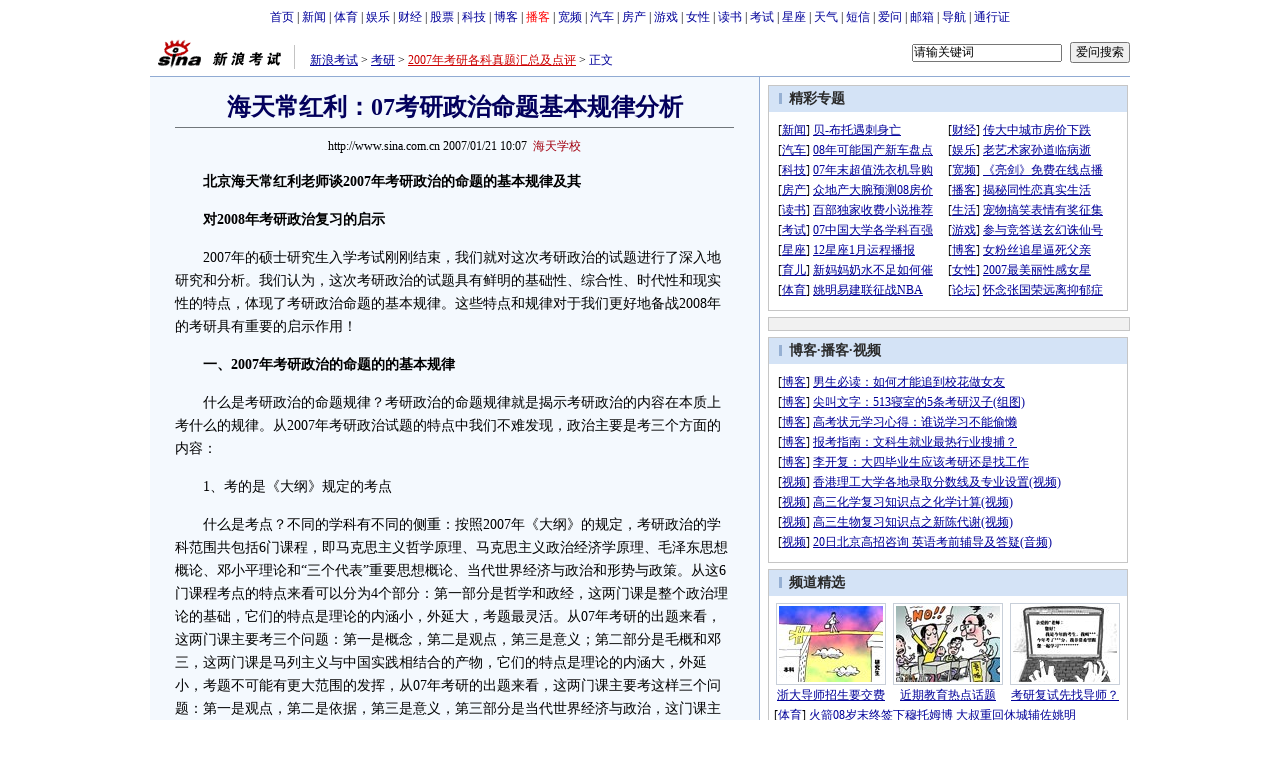

--- FILE ---
content_type: text/html
request_url: http://pfp.sina.com.cn/iframe/edu/20070117/425.html
body_size: 1698
content:
<!--[475,4,25] published at 2023-03-16 18:50:37 from #130 by system-->
<!--[42,172,4] published at 2008-12-31 10:07:34 from #195 by 1151-->
<html>
<head>
<meta http-equiv="Content-Type" content="text/html; charset=gb2312" />
<title>关键词_当前页面名称_频道名_新浪网</title>
<meta name="Keywords" content="," />
<meta name="Description" content="此页面的说明" />
<style type="text/css">
<!--
*{margin:0;padding:0;}
body {background: #FFF;color:#000;}
td,div{font-size:12px;}
ul,li{list-style:none;}
ul,p,ol{line-height:20px;}
select,input{vertical-align:middle;}
img{border:0;}

a{text-decoration: underline;color: #009}
a:hover{color: #f00;}

.hotNC{border:1px solid #BECEE6;background:#FFF;margin:10px 0;}
.hotNC h2{padding:5px;background:#E1EFFA;border-bottom:1px solid #BECEE6;font-size:14px;font-weight:bold;}
.hotNC ul{padding:5px;}
.hotNC li{padding-left:10px;background:url(http://i3.sinaimg.cn/bb/article/ar_hz_008.gif) no-repeat 2px 45%;}
-->
</style>
<meta http-equiv="X-UA-Compatible" content="IE=EmulateIE7" />
</head>
<body>

<div style="height:90px;">
<div style="background:url(http://i0.sinaimg.cn/bb/article/con_ws_001.gif); line-height:15px; padding:1px 0 0 0; color:#000; text-align:center;">今日导读</div>
<div class="hotNC" style="border:none; text-align:left; margin:0; text-align:left;">
	<ul>

<li><a href="http://edu.sina.com.cn/exam/2007-03-29/094576343.html" target="_blank">2007考研复试最低分数线公布</a></li>

<li><a href="http://edu.sina.com.cn/z/07xkph/" target="_blank">2007年中国大学各学科100强</a></li>

         <li><a href="http://city.finance.sina.com.cn/qd_cjbjsd.html" target=_blank>青岛30年十大财经人物颁奖盛典</a></li>
	</ul>
</div>
</div>

</body>
</html>


--- FILE ---
content_type: text/html
request_url: http://pfp.sina.com.cn/iframe/article20070116/edu.html
body_size: 1916
content:
<!--[475,2,28] published at 2023-03-16 19:05:27 from #130 by system-->
<html>
<head>
<meta http-equiv="content-type" content="text/html; charset=gb2312">
<title></title>
<style type="text/css">
/* 通用 */
*{margin:0;padding:0;font-size:12px;}
ul,li{list-style:none;}
ul,p,ol{line-height:20px;}
select,input{vertical-align:middle;}
img{border:0;}

.f14 {font-size:14px;}
.lh20 {line-height:20px;}
.b1{border:1px #fcc solid;}

a{text-decoration: underline;color: #009}
/*a:visited{color:#800080;}*/
a:hover{color: #f00;}

.hotNC{border:1px solid #BECEE6;background:#FFF;margin:10px 0;}
.hotNC h2{padding:5px;background:#E1EFFA;border-bottom:1px solid #BECEE6;font-size:14px;font-weight:bold;}
.hotNC ul{padding:5px;}
.hotNC li{padding-left:10px;background:url(http://i3.sinaimg.cn/bb/article/ar_hz_008.gif) no-repeat 2px 45%;}
body{background:#F4F9FE;}
</style>

</head>

<body topmargin=0 marginheight=0>

					<table cellpadding="0" cellspacing="0" width="585">
						<tr>
							<td width="288">
								<div class="hotNC">
									<h2>热点新闻</h2>
									<ul>
									<li><a href="http://edu.sina.com.cn/en/2014-12-19/085285726.shtml" target="_blank" title="90后老师酷似周慧敏课好人美 网友跪求复读">90后老师酷似周慧敏课好人美 网友跪求复读</a></li>
<li><a href="http://edu.sina.com.cn/l/2014-12-18/0825255112.shtml" target="_blank" title="男子舍弃大学瞒家人打工养家 7年后重上大学">男子舍弃大学瞒家人打工养家 7年后重上大学</a></li>
<li><a href="http://edu.sina.com.cn/cet/2014-12-19/0829449470.shtml" target="_blank" title="四六级必过：学渣裸考阅读十大注意事项 ">四六级必过：学渣裸考阅读十大注意事项 </a></li>
<li><a href="http://edu.sina.com.cn/kaoyan/2014-12-18/1646449416.shtml" target="_blank" title="4万研究生赶场招聘会 应届生总数再创新高">4万研究生赶场招聘会 应届生总数再创新高</a></li>
<li><a href="http://edu.sina.com.cn/a/2014-12-19/1003255196.shtml" target="_blank" title="俄罗斯卢布暴跌 中国留学生低价代购奢侈品">俄罗斯卢布暴跌 中国留学生低价代购奢侈品</a></li>
<li><a href="http://edu.sina.com.cn/gaokao/2014-12-18/2344449440.shtml" target="_blank" title="南大学子开发协同创作神器 获近二百万天使投资">南大学子开发协同创作神器 获近二百万天使投资</a></li>
<li><a href="http://edu.sina.com.cn/gaokao/2014-12-18/2358449442.shtml" target="_blank" title="南大构建创新创业教育体系 校园创业之风盛行">南大构建创新创业教育体系 校园创业之风盛行</a></li>
<li><a href="http://edu.sina.com.cn/zxx/2014-12-19/1120449572.shtml" target="_blank" title="家长支招：初中生家长如何帮孩子摆脱网瘾">家长支招：初中生家长如何帮孩子摆脱网瘾</a></li>
<li><a href="http://edu.sina.com.cn/zl/edu/2014-12-19/11562214.shtml" target="_blank" title="哪个男人能比得上人民币上的毛爷爷">哪个男人能比得上人民币上的毛爷爷</a></li>
<li><a href="http://edu.sina.com.cn/cet/2014-12-19/0759449458.shtml" target="_blank" title="四六级必过：学渣裸考听力十大注意事项">四六级必过：学渣裸考听力十大注意事项</a></li>

									</ul>
								</div>
							</td>
							<td width="9">&nbsp;</td>
							<td>
								<div class="hotNC">
									<h2>热门评论</h2>
									<ul>
									<li><a href=http://comment4.news.sina.com.cn/comment/comment4.html?channel=wj&newsid=comos-fxsktkp8965905&style=0 target=_blank>退休同事评价贵州大学校长郑强:就是个小品演员</a></li>
<li><a href=http://comment4.news.sina.com.cn/comment/comment4.html?channel=wj&newsid=comos-fxsenvm0557523&style=0 target=_blank>十大本科专业就业率及月收入排行 计算机最有钱</a></li>
<li><a href=http://comment4.news.sina.com.cn/comment/comment4.html?channel=wj&newsid=comos-fxsktkr5737441&style=0 target=_blank>专家呼吁清理985、211等高校等级身份制度</a></li>
<li><a href=http://comment4.news.sina.com.cn/comment/comment4.html?channel=wj&newsid=352-1-474849&style=0 target=_blank>11岁男生做错题被补习老师扇耳光致耳膜穿孔</a></li>
<li><a href=http://comment4.news.sina.com.cn/comment/comment4.html?channel=wj&newsid=comos-fxsktkp8960739&style=0 target=_blank>17支中国队角逐国际大学生程序设计竞赛总决赛</a></li>
<li><a href=http://comment4.news.sina.com.cn/comment/comment4.html?channel=wj&newsid=352-1-471917&style=0 target=_blank>2015年高考数学真题及参考答案(江苏卷)</a></li>
<li><a href=http://comment4.news.sina.com.cn/comment/comment4.html?channel=wj&newsid=352-1-474470&style=0 target=_blank>2015中国考生最青睐大学排行榜：清华居首</a></li>
<li><a href=http://comment4.news.sina.com.cn/comment/comment4.html?channel=wj&newsid=352-3-1821&style=0 target=_blank>2015中考饮食全攻略</a></li>
<li><a href=http://comment4.news.sina.com.cn/comment/comment4.html?channel=wj&newsid=352-1-474236&style=0 target=_blank>2015北京高考分数线公布：一本理548 文579</a></li>
<li><a href=http://comment4.news.sina.com.cn/comment/comment4.html?channel=wj&newsid=352-1-474472&style=0 target=_blank>2015大学富豪校友排行榜：清华最盛产富豪</a></li>

									</ul>
								</div>
							</td>
						</tr>
					</table>

</body>
</html>

--- FILE ---
content_type: text/html
request_url: http://pfp.sina.com.cn/beij/sinanews_edu_07.html
body_size: 2520
content:
<!DOCTYPE html PUBLIC "-//W3C//DTD XHTML 1.0 Transitional//EN" "http://www.w3.org/TR/xhtml1/DTD/xhtml1-transitional.dtd">
<html xmlns="http://www.w3.org/1999/xhtml">
<!--2005-10-20--><head>
<meta http-equiv="Content-Type" content="text/html; charset=gb2312" />
<title>新浪竞价排名</title>
<meta name="Keywords" content="," />
<meta name="Description" content="此页面的说明" />
<script type="text/javascript" src="http://image2.sina.com.cn/home/sinaflash.js"></script>
<style type="text/css">
<!--
*{margin:0;padding:0;font-family:"宋体";}
body {color:#000; font-size:12px; text-align:center;}
ul,li{list-style:none;}
ul,p,ol{line-height:20px;}
select,input{vertical-align:middle;}
img{border:0;}

.f14 {font-size:14px;}
.lh20 {line-height:20px;}
.b1{border:1px #fcc solid;}

a{text-decoration: underline;color: #009}
a:visited{color:#848484;}
a:hover{color: #f00;}

.f14links{line-height:23px;}
.f14links,.f14links a{font-size:14px;color:#009;}
.f14links a:hover{color:#F00;}
.f14links li{padding-left:13px;background:url(http://image2.sina.com.cn/dy/legal/2006index/news_law_hz_012.gif) no-repeat 3px 45%;}

.clearit{clear:both;font-size:0;line-height:0;height:0;}

#wrap{width:750px;margin:0 auto;background:#FFF;} 

.fAD{border:1px solid #C3C7CA;background:#FFF;width:583px;margin:0 auto;}
.fAD a{color:#2D2D2D;}
.fAD td{text-align:left;}
-->
</style>
</head>
<body>

<!--左侧文字广告开始-->
			  <div class="fAD">
<table cellpadding="0" cellspacing="0" width="100%">
<tr bgcolor="#FFEDAC" height="23">
<td width=25% style=padding-left:8px><a href="http://pfpclick.sina.com.cn/cgi-bin/SinaRedirect.cgi?secure=C8jbigGjQ8CHghCvn6CIQeEH7nR9T&ad=556028&partner=1&url=http%3a%2f%2fwww%2eqdjdrh%2ecom%2faboutus%2ehtm&type=0&from=_channel_" target="_blank">启东江东液压润滑配</a></td>
<td width=25% style=padding-left:8px><a href="http://pfpclick.sina.com.cn/cgi-bin/SinaRedirect.cgi?secure=C8jbigGjQ8CHghCvn6CIQeEH7nR9T&ad=571265&partner=1&url=http%3a%2f%2fwww%2ezbbingyuan%2ecn&type=0&from=_channel_" target="_blank">淄博炳源经贸有限公</a></td>
<td width=25% style=padding-left:8px><a href="http://pfpclick.sina.com.cn/cgi-bin/SinaRedirect.cgi?secure=C8jbigGjQ8CHghCvn6CIQeEH7nR9T&ad=382497&partner=1&url=http%3a%2f%2fwww%2egep%2enet%2ecn&type=0&from=_channel_" target="_blank">美国GEP干洗加盟</a></td>
<td width=25% style=padding-left:8px><a href="http://pfpclick.sina.com.cn/cgi-bin/SinaRedirect.cgi?secure=C8jbigGjQ8CHghCvn6CIQeEH7nR9T&ad=439980&partner=1&url=http%3a%2f%2fwww%2ecan%2dgas%2ecom%2f&type=0&from=_channel_" target="_blank">北京中成航宇空分设</a></td>
</tr>
</table>
<table width="100%" cellpadding="0" cellspacing="0" bgcolor="#FFFFFF">
                          <tr height="20">
                            <td>·<a href="http://pfpclick.sina.com.cn/cgi-bin/SinaRedirect.cgi?secure=C8jbigGjQ8CHghCvn6CIQeEH7nR9T&ad=79518&partner=1&url=http%3a%2f%2fwww%2exidong%2ecom%2ecn&type=0&from=_channel_" target="_blank">无锡锡东橡塑机械有</a></td>
                            <td>·<a href="http://pfpclick.sina.com.cn/cgi-bin/SinaRedirect.cgi?secure=C8jbigGjQ8CHghCvn6CIQeEH7nR9T&ad=364020&partner=1&url=http%3a%2f%2fwww%2exchdfl%2ecom&type=0&from=_channel_" target="_blank">新昌华甸防雷设备有</a></td>
                            <td>·<a href="http://pfpclick.sina.com.cn/cgi-bin/SinaRedirect.cgi?secure=C8jbigGjQ8CHghCvn6CIQeEH7nR9T&ad=453013&partner=1&url=http%3a%2f%2fwww%2ehfwk%2ecom&type=0&from=_channel_"  target="_blank">合肥万凯自控设备有</a></td>
                            <td>·<a href="http://pfpclick.sina.com.cn/cgi-bin/SinaRedirect.cgi?secure=C8jbigGjQ8CHghCvn6CIQeEH7nR9T&ad=126463&partner=1&url=http%3a%2f%2fwww%2ehyms%2ecom%2ecn%2fgsjj%2ehtm&type=0&from=_channel_" target="_blank">上海恒业分子筛有限</a></td>
                          </tr>
                          <tr height="20">
                            <td>·<a href="http://pfpclick.sina.com.cn/cgi-bin/SinaRedirect.cgi?secure=C8jbigGjQ8CHghCvn6CIQeEH7nR9T&ad=531553&partner=1&url=http%3a%2f%2fwww%2egift%2dboxes%2ecom&type=0&from=_channel_"  target="_blank">流行礼品盒北京利华</a></td>
                            <td>·<a href="http://pfpclick.sina.com.cn/cgi-bin/SinaRedirect.cgi?secure=C8jbigGjQ8CHghCvn6CIQeEH7nR9T&ad=558155&partner=1&url=http%3a%2f%2fwww%2eqjyj%2ecom&type=0&from=_channel_" target="_blank">抛光机无锡求精冶金</a></td>
                            <td height="13">·<a href="http://pfpclick.sina.com.cn/cgi-bin/SinaRedirect.cgi?secure=C8jbigGjQ8CHghCvn6CIQeEH7nR9T&ad=743107&partner=1&url=http%3a%2f%2fwww%2ezgdzfm%2enet&type=0&from=_channel_" target="_blank">中国电站阀门网</a></td>
                            <td>·<a href="http://pfpclick.sina.com.cn/cgi-bin/SinaRedirect.cgi?secure=C8jbigGjQ8CHghCvn6CIQeEH7nR9T&ad=555635&partner=1&url=http%3a%2f%2fwww%2eshenli8866%2ecom%2ecn&type=0&from=_channel_"  target="_blank">苏州神峰起重机械有</a></td>
                          </tr>
                          <tr height="20">
                            <td>·<a href="http://pfpclick.sina.com.cn/cgi-bin/SinaRedirect.cgi?secure=C8jbigGjQ8CHghCvn6CIQeEH7nR9T&ad=627536&partner=1&url=http%3a%2f%2fwww%2etjwanda%2ecom&type=0&from=_channel_" target="_blank">天津万达轮胎集团有</a></td>
                            <td>·<a href="http://pfpclick.sina.com.cn/cgi-bin/SinaRedirect.cgi?secure=C8jbigGjQ8CHghCvn6CIQeEH7nR9T&ad=235207&partner=1&url=http%3a%2f%2fwww%2ejsguwang%2ecom&type=0&from=_channel_"  target="_blank">兴化箍王不锈钢制品</a></td>
                            <td>·<a href="http://pfpclick.sina.com.cn/cgi-bin/SinaRedirect.cgi?secure=C8jbigGjQ8CHghCvn6CIQeEH7nR9T&ad=562019&partner=1&url=http%3a%2f%2fwww%2e24hours%2ecc&type=0&from=_channel_" target="_blank">中国吊索具网</a></td>
                            <td>·<a href="http://pfpclick.sina.com.cn/cgi-bin/SinaRedirect.cgi?secure=C8jbigGjQ8CHghCvn6CIQeEH7nR9T&ad=400101&partner=1&url=http%3a%2f%2fwww%2ezhongzhibao%2ecom&type=0&from=_channel_"  target="_blank">北京众之宝服装公司</a></td>
                          </tr>
			  <tr height="20">
                            <td>·<a href="http://pfpclick.sina.com.cn/cgi-bin/SinaRedirect.cgi?secure=C8jbigGjQ8CHghCvn6CIQeEH7nR9T&ad=543367&partner=1&url=http%3a%2f%2fwww%2ewxnanjiang%2ecom&type=0&from=_channel_" target="_blank">食品袋无锡市南江包</a></td>
                            <td>·<a href="http://pfpclick.sina.com.cn/cgi-bin/SinaRedirect.cgi?secure=C8jbigGjQ8CHghCvn6CIQeEH7nR9T&ad=549861&partner=1&url=http%3a%2f%2fwww%2etjyongcheng%2ecom&type=0&from=_channel_"  target="_blank">天津永成包装设备有</a></td>
                            <td>·<a href="http://pfpclick.sina.com.cn/cgi-bin/SinaRedirect.cgi?secure=C8jbigGjQ8CHghCvn6CIQeEH7nR9T&ad=550882&partner=1&url=http%3a%2f%2fwww%2ecomingtech%2ecn&type=0&from=_channel_" target="_blank"><font color=red>上海凯铭电子科技有</font></a></td>
                            <td>·<a href="http://pfpclick.sina.com.cn/cgi-bin/SinaRedirect.cgi?secure=C8jbigGjQ8CHghCvn6CIQeEH7nR9T&ad=204873&partner=1&url=http%3a%2f%2fwww%2esh%2drealstrong%2ecom%2f&type=0&from=_channel_" target="_blank">上海真强钢纤维有限</a></td>
                          </tr>
                          <tr height="20">
                            <td>·<a href="http://pfpclick.sina.com.cn/cgi-bin/SinaRedirect.cgi?secure=C8jbigGjQ8CHghCvn6CIQeEH7nR9T&ad=556018&partner=1&url=http%3a%2f%2fwww%2etzhbpw%2ecom&type=0&from=_channel_"  target="_blank">泰州海本蓬网有限公</a></td>
                            <td>·<a href="http://pfpclick.sina.com.cn/cgi-bin/SinaRedirect.cgi?secure=C8jbigGjQ8CHghCvn6CIQeEH7nR9T&ad=183585&partner=1&url=http%3a%2f%2fwww%2efibretek%2ecn&type=0&from=_channel_" target="_blank">锚杆是煤矿建筑安全</a></td>
                            <td>·<a href="http://pfpclick.sina.com.cn/cgi-bin/SinaRedirect.cgi?secure=C8jbigGjQ8CHghCvn6CIQeEH7nR9T&ad=544368&partner=1&url=http%3a%2f%2fwww%2exh288%2ecom&type=0&from=_channel_"  target="_blank">沈阳兴航梯具有限公</a></td>
                            <td>·<a href="http://pfpclick.sina.com.cn/cgi-bin/SinaRedirect.cgi?secure=C8jbigGjQ8CHghCvn6CIQeEH7nR9T&ad=368688&partner=1&url=http%3a%2f%2fwww%2esy%2dydjd%2ecom&type=0&from=_channel_" target="_blank">上虞市远大机电有限</a></td>
                          </tr>
                          <tr height="20">
                            <td height="13">·<a href="http://pfpclick.sina.com.cn/cgi-bin/SinaRedirect.cgi?secure=C8jbigGjQ8CHghCvn6CIQeEH7nR9T&ad=72528&partner=1&url=http%3a%2f%2fwww%2eddftn%2ecom%2ecn&type=0&from=_channel_" target="_blank">大德音乐喷泉</a></td>
                            <td>·<a href="http://pfpclick.sina.com.cn/cgi-bin/SinaRedirect.cgi?secure=C8jbigGjQ8CHghCvn6CIQeEH7nR9T&ad=601844&partner=1&url=http%3a%2f%2fwww%2ewxweihua%2ecom%2ecn%2fcpgg%2easp&type=0&from=_channel_"  target="_blank">无锡市威华机械有限</a></td>
                            <td>·<a href="http://pfpclick.sina.com.cn/cgi-bin/SinaRedirect.cgi?secure=C8jbigGjQ8CHghCvn6CIQeEH7nR9T&ad=549754&partner=1&url=http%3a%2f%2fwww%2ers%2dsteel%2ecom&type=0&from=_channel_" target="_blank">上海然硕实业发展有</a></td>
                            <td>·<a href="http://pfpclick.sina.com.cn/cgi-bin/SinaRedirect.cgi?secure=C8jbigGjQ8CHghCvn6CIQeEH7nR9T&ad=204930&partner=1&url=http%3a%2f%2fwww%2eslhqsb%2ecom&type=0&from=_channel_"  target="_blank">江阴申龙化轻设备有</a></td>
                          </tr>
                          <tr height="20">
                            <td>·<a href="http://pfpclick.sina.com.cn/cgi-bin/SinaRedirect.cgi?secure=C8jbigGjQ8CHghCvn6CIQeEH7nR9T&ad=481181&partner=1&url=http%3a%2f%2fwww%2eshldhm%2ecom&type=0&from=_channel_"  target="_blank">上海立鼎红木家具有</a></td>
                            <td>·<a href="http://pfpclick.sina.com.cn/cgi-bin/SinaRedirect.cgi?secure=C8jbigGjQ8CHghCvn6CIQeEH7nR9T&ad=519265&partner=1&url=http%3a%2f%2fwww%2esunshine%2dcrane%2ecom%2ecn&type=0&from=_channel_"  target="_blank">阳光克兰管道材料有</a></td>
                            <td>·<a href="http://pfpclick.sina.com.cn/cgi-bin/SinaRedirect.cgi?secure=C8jbigGjQ8CHghCvn6CIQeEH7nR9T&ad=395005&partner=1&url=http%3a%2f%2fwww%2ecmdz%2ecom%2ecn%2fprod01%2ehtm&type=0&from=_channel_"  target="_blank">北京晨芒专业制造</a></td>
                            <td>·<a href="http://pfpclick.sina.com.cn/cgi-bin/SinaRedirect.cgi?secure=C8jbigGjQ8CHghCvn6CIQeEH7nR9T&ad=550587&partner=1&url=http%3a%2f%2fwww%2eweiwangsl%2ecom&type=0&from=_channel_"  target="_blank">专业加工制作月饼盒</a></td>
                         </tr>
</table>
				  
			  </div>
				<!--左侧文字广告结束-->		

</body>
</html>



--- FILE ---
content_type: text/html
request_url: http://pfp.sina.com.cn/iframe/edu/20070117/427.html
body_size: 1664
content:
<!--[475,4,27] published at 2023-03-16 18:50:45 from #130 by system-->
<!--[42,172,5] published at 2008-12-31 10:07:00 from #195 by 1151-->
<html>
<head>
<meta http-equiv="Content-Type" content="text/html; charset=gb2312" />
<title>文教正文页右侧博客播客视频内容_新浪网</title>
<meta name="Keywords" content="," />
<meta name="Description" content="此页面的说明" />
<style type="text/css">
<!--
*{margin:0;padding:0;}
body {background: #FFF;color:#000;}
td,div{font-size:12px;}
ul,li{list-style:none;}
ul,p,ol{line-height:20px;}
select,input{vertical-align:middle;}
img{border:0;}

a{text-decoration: underline;color: #009}
a:hover{color: #f00;}

.fixedBLK .Img_List{height:90px;clear:both;}
.fixedBLK .Img_List .box{width:104px;float:left;margin-left:11px;margin-right:0;display:inline;float:left;padding-top:7px;}
.fixedBLK .Img_List .box .image{padding:2px;border:1px solid #c8cfd9;}
.fixedBLK .Img_List .box h4{text-align:center;font-weight:normal;font-size:12px;line-height:20px;}
.fixedBLK{border:1px solid #C6C6C6;background:#FFF; height:224px; overflow:hidden;}
.fixedBLK .title{background:#D4E3F6;}
.fixedBLK .title h2{padding:4px 20px;background:url(http://i1.sinaimg.cn/bb/article/ar_hz_002.gif)
no-repeat 10px 45%;font-size:14px;color:#292929;}
.fixedBLK .title h2 a {font-size:14px;color:#292929;text-decoration:none;font-weight:bold;}
.fixedBLK .title h2 a:hover{color:#CC0000;text-decoration:underline;}
.fixedBLK .content{padding:8px 9px 7px 9px;}
.fixedBLK .content img{border:1px solid #000;}
.fixedBLK .content .list{padding:0;}
-->
</style>
<meta http-equiv="X-UA-Compatible" content="IE=EmulateIE7" />
</head>
<body>

				<div class="fixedBLK" id="get2form3Con_10">
					<div class="title"><h2><a href="http://blog.sina.com.cn/lm/edu/" target="_blank">博客</a>·<a href="http://v.blog.sina.com.cn/" target="_blank">播客</a>·<a href="http://edu.sina.com.cn/bn/" target="_blank">视频</a></h2></div>
					<div class="content" style="height:200px">
						<div class="list">
							<table cellpadding="0" cellspacing="0" width="100%">
							<tr>
							<td>
								<ul>

<li>[<a href="http://blog.sina.com.cn/lm/edu" target="_blank" class="bllink">博客</a>] 
  <a href="http://blog.sina.com.cn/u/4740c9a8010006up" target="_blank">男生必读：如何才能追到校花做女友</a></li>
<li>[<a href="http://blog.sina.com.cn/lm/edu" target="_blank" class="bllink">博客</a>] 
  <a href="%B0%A2http://blog.sina.com.cn/u/4933141701000759" target="_blank">尖叫文字：513寝室的5条考研汉子(组图)</a></li>
<li>[<a href="http://blog.sina.com.cn/lm/edu" target="_blank" class="bllink">博客</a>] 
  <a href="http://blog.sina.com.cn/u/4721926b010007s2" target="_blank">高考状元学习心得：谁说学习不能偷懒</a></li>
<li>[<a href="http://blog.sina.com.cn/lm/edu" target="_blank" class="bllink">博客</a>] 
  <a href="http://blog.sina.com.cn/u/445ee55501000913" target="_blank">报考指南：文科生就业最热行业搜捕？</a></li>
<li>[<a href="http://blog.sina.com.cn/lm/edu" target="_blank" class="bllink">博客</a>] 
  <a href="http://blog.sina.com.cn/u/475b3d56010008ak" target="_blank">李开复：大四毕业生应该考研还是找工作</a></li>
<li>[<a href="http://edu.sina.com.cn/z/kszbj/" target="_blank" class="bllink">视频</a>] 
  <a href="http://edu.sina.com.cn/bn/news/2007-03-21/1702343.html" target="_blank">香港理工大学各地录取分数线及专业设置(视频)</a></li>
<li>[<a href="http://edu.sina.com.cn/z/kszbj/" target="_blank" class="bllink">视频</a>] 
  <a href="http://edu.sina.com.cn/bn/g/2007-03-21/1420341.html" target="_blank">高三化学复习知识点之化学计算(视频)</a></li>
<li>[<a href="http://edu.sina.com.cn/z/kszbj/" target="_blank" class="bllink">视频</a>] 
  <a href="http://edu.sina.com.cn/bn/g/2007-03-21/1416340.html" target="_blank">高三生物复习知识点之新陈代谢(视频)</a></li>
<li>[<a href="http://edu.sina.com.cn/z/kszbj/" target="_blank" class="bllink">视频</a>] 
  <a href="http://edu.sina.com.cn/bn/g/2007-03-21/1055339.html" target="_blank">20日北京高招咨询 英语考前辅导及答疑(音频)</a></li>

								</ul>
							</td>
							</tr>
							</table>
						</div>
					</div>
				</div>

</body>
</html>


--- FILE ---
content_type: text/html
request_url: http://pfp.sina.com.cn/iframe/edu/20070117/426.html
body_size: 2325
content:
<!--[475,4,26] published at 2023-03-16 18:50:41 from #130 by system-->
<!--[42,172,3] published at 2008-12-31 10:08:07 from #195 by 1151-->
<html>
<head>
<meta http-equiv="Content-Type" content="text/html; charset=gb2312" />
<title>正文页频道精选内容_新浪网</title>
<meta name="Keywords" content="," />
<meta name="Description" content="此页面的说明" />
<style type="text/css">
<!--
*{margin:0;padding:0;}
body {background: #FFF;color:#000;}
td,div{font-size:12px;}
ul,li{list-style:none;}
ul,p,ol{line-height:20px;}
select,input{vertical-align:middle;}
img{border:0;}

a{text-decoration: underline;color: #009}
a:hover{color: #f00;}

.fixedBLK .Img_List{height:90px;clear:both;}
.fixedBLK .Img_List .box{width:104px;float:left;margin-left:11px;margin-right:0;display:inline;float:left;padding-top:7px;}
.fixedBLK .Img_List .box .image{padding:2px;border:1px solid #c8cfd9;}
.fixedBLK .Img_List .box h4{text-align:center;font-weight:normal;font-size:12px;line-height:20px;}
.fixedBLK{border:1px solid #C6C6C6;background:#FFF;}
.fixedBLK .title{background:#D4E3F6;}
.fixedBLK .title h2{padding:4px 20px;background:url(http://i1.sinaimg.cn/bb/article/ar_hz_002.gif)
no-repeat 10px 45%;font-size:14px;color:#292929;}
.fixedBLK .title h2 a {font-size:14px;color:#292929;text-decoration:none;font-weight:bold;}
.fixedBLK .title h2 a:hover{color:#CC0000;text-decoration:underline;}

.fixedBLK .content{padding:8px 9px 7px 5px;}
.fixedBLK .content img{border:1px solid #000;}
.fixedBLK .content .list{padding:0;}

.fixedBLK .content .list li{clear:both;}

-->
</style>
<meta http-equiv="X-UA-Compatible" content="IE=EmulateIE7" />
</head>
<body>

				<style type="text/css">
				<!--
				.fixedBLK .Img_List{height:90px;clear:both;}
				.fixedBLK .Img_List .box{width:110px;float:left;margin-left:7px;margin-right:0;display:inline;float:left;padding-top:7px;}
				.fixedBLK .Img_List .box .image{padding:2px;border:1px solid #c8cfd9;}
				.fixedBLK .Img_List .box h4{text-align:center;font-weight:normal;font-size:12px;line-height:20px;}
				-->
				</style>
				<div class="fixedBLK" id="get1form2Con_1">
					<div class="title"><h2>频道精选</h2></div>
					<div class="Img_List">
						<div class="box">
							<div class="image"><a href="http://edu.sina.com.cn/l/2007-03-23/1735137786.html" target="_blank"><img src="http://i3.sinaimg.cn/edu/iframe/172/20070117/U1834P42T172D3F4629DT20070323180213.jpg" width="104" height="76" alt=""></a></div>
							<h4><a href="http://edu.sina.com.cn/l/2007-03-23/1735137786.html" target="_blank">浙大导师招生要交费</a></h4>
						</div>
						<div class="box">
							<div class="image"><a href="http://edu.sina.com.cn/l/2007-03-16/1838137702.html" target="_blank"><img src="http://i2.sinaimg.cn/edu/iframe/172/20070117/U1834P42T172D3F4630DT20070316190226.jpg" width="104" height="76" alt=""></a></div>
							<h4><a href="http://edu.sina.com.cn/l/2007-03-16/1838137702.html" target="_blank">近期教育热点话题</a></h4>
						</div>
						<div class="box">
							<div class="image"><a href="http://edu.sina.com.cn/l/2007-03-20/1755137731.html" target="_blank"><img src="http://i1.sinaimg.cn/edu/iframe/172/20070117/U1834P42T172D3F4631DT20070320180523.jpg" width="104" height="76" alt=""></a></div>
							<h4><a href="http://edu.sina.com.cn/l/2007-03-20/1755137731.html" target="_blank">考研复试先找导师？</a></h4>
						</div>
					</div>

					<div class="content" style="padding-bottom:5px;">
						<div class="list">
							<ul>

<li>[<a href="http://sports.sina.com.cn" target="_blank" class="bllink">体育</a>] <a href="http://sports.sina.com.cn/k/2008-12-31/04284149310.shtml" target="_blank">火箭08岁末终签下穆托姆博 大叔重回休城辅佐姚明</a></li>
<li>[<a href="http://tech.sina.com.cn" target="_blank" class="bllink">科技</a>] <a href="http://tech.sina.com.cn/t/2008-12-31/04362706919.shtml" target="_blank">铁人李进良：不能把TD目前问题都推给中移动</a></li>
<li>[<a href="http://finance.sina.com.cn" target="_blank" class="bllink">财经</a>] <a href="http://finance.sina.com.cn/g/20081231/07505705671.shtml" target="_blank">增值税明日起全面转型 十行业受益明显</a></li>
<li>[<a href="http://auto.sina.com.cn" target="_blank" class="bllink">汽车</a>] <a href="http://auto.sina.com.cn/news/2008-12-30/0844445152.shtml" target="_blank">比亚迪F3再让5千元 月销1.7万台破记录</a></li>
<li>[<a href="http://house.sina.com.cn" target="_blank" class="bllink">房产</a>] <a href="http://house.sina.com.cn/news/2008-12-31/0809293670.html" target="_blank">做局中关村惹众怒 散户举报黄光裕</a></li>
<li>[<a href="http://blog.sina.com.cn" target="_blank" class="bllink">博客</a>] <a href="http://blog.sina.com.cn/u/48874cec0100bl1y" target="_blank">12月30日即时&#9733;分析</a></li>
<li>[<a href="http://book.sina.com.cn" target="_blank" class="bllink">读书</a>] <a href="http://book.sina.com.cn/excerpt/sz/zt/2008-12-29/1404250070.shtml" target="_blank">喜逢故友：彭德怀与金日成共同举杯(图)</a></li>
<li>[<a href="http://ent.sina.com.cn" target="_blank" class="bllink">娱乐</a>] <a href="http://ent.sina.com.cn/s/m/2008-12-30/18522322043.shtml" target="_blank">陶虹顺产千金小名“徐小宝” 老公徐峥傻笑(图)</a></li>

							</ul>
						</div>		
					</div>
					<div class="Img_List">
						<div class="box">
	<div class="image"><a href="http://blog.sina.com.cn/u/49ec4180010008k2" target="_blank"><img src="http://i0.sinaimg.cn/dy/iframe/article340/20070116/idx/2007/0330/U509P1T340D2F7384DT20070330104757.JPG" width="104" height="76" alt=""></a></div>
	<h4><a href="http://blog.sina.com.cn/u/49ec4180010008k2" target="_blank">中国版<人鬼情未了></a></h4>
</div>
<div class="box">
	<div class="image"><a href="http://www.ku6.com/videolist/" target="_blank"><img src="http://i0.sinaimg.cn/dy/iframe/article340/20070116/idx/2008/0102/U1437P1T340D2F7385DT20080102150947.jpg" width="104" height="76" alt=""></a></div>
	<h4><a href="http://www.ku6.com/videolist/" target="_blank">华仔半裸热舞</a></h4>
</div>
<div class="box">
	<div class="image"><a href="http://auto.sina.com.cn/news/2007-03-29/1843261644.shtml" target="_blank"><img src="http://i1.sinaimg.cn/dy/iframe/article340/20070116/idx/2007/0330/U509P1T340D2F7386DT20070330173336.jpg" width="104" height="76" alt=""></a></div>
	<h4><a href="http://auto.sina.com.cn/news/2007-03-29/1843261644.shtml" target="_blank">试驾我国新款军车</a></h4>
</div>

					</div>
					<div style="height:5px; overflow:hidden; clear:both;"></div>
				</div>
				<!--右侧固定板块模式结束-->
				</div>

</body>
</html>
